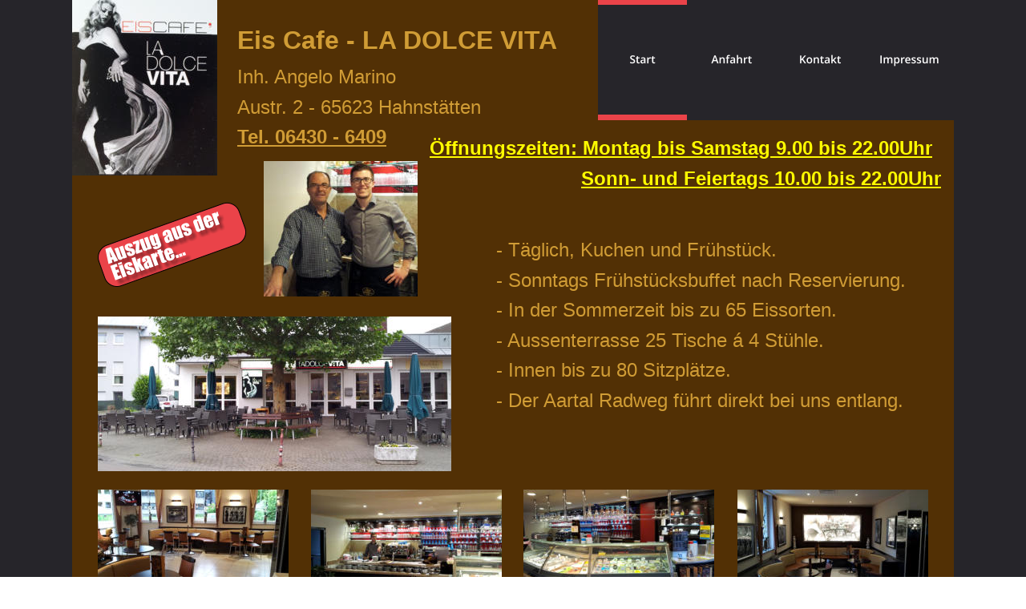

--- FILE ---
content_type: text/html
request_url: http://ladolcevita-marino.de/
body_size: 2588
content:
<!DOCTYPE html PUBLIC "-//W3C//DTD XHTML 1.0 Transitional//EN" "http://www.w3.org/TR/xhtml1/DTD/xhtml1-transitional.dtd">
<html xmlns="http://www.w3.org/1999/xhtml">
<head>
 <meta http-equiv="X-UA-Compatible" content="IE=EDGE"/>
 <meta http-equiv="Content-Type" content="text/html; charset=Windows-1252"/>
 <meta name="Generator" content="Xara HTML filter v.8.1.1.476"/>
 <meta name="XAR Files" content="index_htm_files/xr_files.txt"/>
 <title>Eis Cafe - LA DOLCE VITA</title>
 <meta name="viewport" content="width=device-width, initial-scale=1" />
 <meta name="description" content="Eis Cafe - LA DOLCE VITA
"/>
 <link rel="stylesheet" type="text/css" href="index_htm_files/xr_fonts.css"/>
 <script type="text/javascript"><!--
 if(navigator.userAgent.indexOf('MSIE')!=-1 || navigator.userAgent.indexOf('Trident')!=-1){ document.write('<link rel="stylesheet" type="text/css" href="index_htm_files/xr_fontsie.css"/>');}
 --></script>
 <script language="JavaScript" type="text/javascript">document.documentElement.className="xr_bgh0";</script>
 <link rel="stylesheet" type="text/css" href="index_htm_files/highslide.css" />
 <!--[if lt IE 7]><link rel="stylesheet" type="text/css" href="index_htm_files/highslide-ie6.css" /><![endif]-->
 <script type="text/javascript" src="index_htm_files/highslide.js"></script>
 <link rel="stylesheet" type="text/css" href="index_htm_files/xr_main.css"/>
 <link rel="stylesheet" type="text/css" href="index_htm_files/xr_text.css"/>
 <link rel="stylesheet" type="text/css" href="index_htm_files/custom_styles.css"/>
 <link rel="shortcut icon" type="image/ico" href="index_htm_files/favicon.ico"/>
 <link rel="icon" type="image/ico" href="index_htm_files/favicon.ico"/>
 <script type="text/javascript" src="index_htm_files/roe.js"></script>
 <script type="text/javascript" src="index_htm_files/replaceMobileFonts.js"></script>
 <link rel="stylesheet" type="text/css" href="index_htm_files/ani.css"/>
</head>
<body class="xr_bgb0">
<div class="xr_ap" id="xr_xr" style="width: 1100px; height: 807px; top:0px; left:50%; margin-left: -550px; text-align: left;">
 <script type="text/javascript">var xr_xr=document.getElementById("xr_xr")</script>
<div id="xr_td" class="xr_td">
<div class="xr_ap xr_pp">
 <span class="xr_ar" style="left: 0px; top: 0px; width: 1100px; height: 807px; background-color: #523005;"></span>
</div>
<div id="xr_xrc1" class="xr_ap xr_xri_ xr_xrc" style="width: 1100px; height: 807px; overflow:hidden;">
 <a href="index_htm_files/110.jpg" class="xr_rn_ highslide" onmouseover="hs.headingText=''" onclick="return hs.expand(this, { headingText: '' } )">
  <img class="xr_rn_ xr_ap" src="index_htm_files/91.jpg" alt="" title="" onmousemove="xr_mo(this,0,event)" style="left: 32px; top: 611px; width: 238px; height: 134px;"/>
 </a>
 <div class="Normal_text" style="position: absolute; left:206px; top:61px; width:531px; height:10px;font-family:Arial;font-weight:bold;font-size:32px;color:#D09C35;">
  <span class="xr_tl Normal_text" style="top: -28.97px;font-family:Arial;font-weight:bold;font-size:32px;color:#D09C35;">Eis Cafe - LA DOLCE VITA</span>
  <span class="xr_tl Normal_text" style="top: 21.08px;font-family:Arial;font-size:24px;color:#D09C35;">Inh. Angelo Marino</span>
  <span class="xr_tl Normal_text" style="top: 58.62px;font-family:Arial;font-size:24px;color:#D09C35;">Austr. 2 - 65623 Hahnst&#228;tten</span>
  <span class="xr_tl Normal_text" style="top: 96.15px;font-family:Arial;font-weight:bold;font-size:24px;color:#D09C35;"><span class="Normal_text" style="font-family:Arial;font-weight:bold;font-size:24px;text-decoration:underline;color:#D09C35;">Tel. 06430 - 6409</span></span>
 </div>
 <a href="index_htm_files/111.jpg" class="xr_rn_ highslide" onmouseover="hs.headingText=''" onclick="return hs.expand(this, { headingText: '' } )">
  <img class="xr_rn_ xr_ap" src="index_htm_files/92.jpg" alt="" title="" onmousemove="xr_mo(this,0,event)" style="left: 298px; top: 611px; width: 238px; height: 134px;"/>
 </a>
 <a href="index_htm_files/112.jpg" class="xr_rn_ highslide" onmouseover="hs.headingText=''" onclick="return hs.expand(this, { headingText: '' } )">
  <img class="xr_rn_ xr_ap" src="index_htm_files/93.jpg" alt="" title="" onmousemove="xr_mo(this,0,event)" style="left: 830px; top: 611px; width: 238px; height: 134px;"/>
 </a>
 <a href="index_htm_files/113.jpg" class="xr_rn_ highslide" onmouseover="hs.headingText=''" onclick="return hs.expand(this, { headingText: '' } )">
  <img class="xr_rn_ xr_ap" src="index_htm_files/94.jpg" alt="" title="" onmousemove="xr_mo(this,0,event)" style="left: 563px; top: 611px; width: 238px; height: 134px;"/>
 </a>
 <a href="eiskarte.htm" target="_self" onclick="return(xr_nn());">
  <img class="xr_rn_ xr_ap" src="index_htm_files/131.png" alt="Auszug aus der Eiskarte…" title="" onmousemove="xr_mo(this,0,event)" style="left: 32px; top: 252px; width: 185px; height: 110px;"/>
 </a>
 <div class="Normal_text" style="position: absolute; left:18px; top:778px; width:1063px; height:10px;font-family:Arial;font-size:14px;color:#BBD75F;">
  <span class="xr_tc Normal_text" style="left: 212.03px; top: -12.67px; width: 639px;font-family:Arial;font-size:14px;color:#BBD75F;">Eis Cafe - LA DOLCE VITA, Inh. Angelo Marino, Austr. 2, 65623 Hahnst&#228;tten, Tel. 06430-6409</span>
 </div>
 <a href="index_htm_files/114.jpg" class="xr_rn_ highslide" onmouseover="hs.headingText=''" onclick="return hs.expand(this, { headingText: '' } )">
  <img class="xr_rn_ xr_ap" src="index_htm_files/132.jpg" alt="" title="" onmousemove="xr_mo(this,0,event)" style="left: 32px; top: 395px; width: 441px; height: 193px;"/>
 </a>
 <a href="index_htm_files/108.jpg" class="xr_rn_ highslide" onmouseover="hs.headingText=''" onclick="return hs.expand(this, { headingText: '' } )">
  <img class="xr_rn_ xr_ap" src="index_htm_files/146.jpg" alt="" title="" onmousemove="xr_mo(this,0,event)" style="left: 239px; top: 201px; width: 192px; height: 169px;"/>
 </a>
 <img class="xr_rn_ xr_ap" src="index_htm_files/98.jpg" alt="" title="" style="left: 0px; top: 0px; width: 181px; height: 219px;"/>
 <div class="Normal_text" style="position: absolute; left:446px; top:193px; width:904px; height:10px;font-family:Arial;font-weight:bold;font-size:24px;color:#FFFC00;">
  <span class="xr_tl Normal_text" style="top: -21.73px;font-family:Arial;font-weight:bold;font-size:24px;color:#FFFC00;"><span class="Normal_text" style="font-family:Arial;font-weight:bold;font-size:24px;text-decoration:underline;color:#FFFC00;">&#214;ffnungszeiten: Montag bis Samstag 9.00 bis 22.00Uhr</span></span>
  <span class="xr_tl Normal_text" style="left: 188.98px; top: 15.81px;font-family:Arial;font-weight:bold;font-size:24px;color:#FFFC00;"><span class="Normal_text" style="font-family:Arial;font-weight:bold;font-size:24px;text-decoration:underline;color:#FFFC00;">Sonn- und Feiertags 10.00 bis 22.00Uhr</span></span>
 </div>
 <div class="Normal_text" style="position: absolute; left:529px; top:320px; width:571px; height:10px;font-family:Arial;font-size:24px;color:#D09C35;">
  <span class="xr_tl Normal_text" style="top: -21.73px;font-family:Arial;font-size:24px;color:#D09C35;">- T&#228;glich, Kuchen und Fr&#252;hst&#252;ck.</span>
  <span class="xr_tl Normal_text" style="top: 15.81px;font-family:Arial;font-size:24px;color:#D09C35;">- Sonntags Fr&#252;hst&#252;cksbuffet nach Reservierung.</span>
  <span class="xr_tl Normal_text" style="top: 53.35px;font-family:Arial;font-size:24px;color:#D09C35;">- In der Sommerzeit bis zu 65 Eissorten.</span>
  <span class="xr_tl Normal_text" style="top: 90.89px;font-family:Arial;font-size:24px;color:#D09C35;">- Aussenterrasse 25 Tische &#225; 4 St&#252;hle.</span>
  <span class="xr_tl Normal_text" style="top: 128.42px;font-family:Arial;font-size:24px;color:#D09C35;">- Innen bis zu 80 Sitzpl&#228;tze.</span>
  <span class="xr_tl Normal_text" style="top: 165.96px;font-family:Arial;font-size:24px;color:#D09C35;">- Der Aartal Radweg f&#252;hrt direkt bei uns entlang.</span>
 </div>
 <div id="xr_xo0" class="xr_ap" style="left:0; top:0; width:1100px; height:100px; visibility:hidden; z-index:3;">
 <a href="" onclick="return(false);" onmousedown="xr_ppir(this);">
 </a>
 </div>
 <div id="xr_xd0"></div>
</div>
<div class="xr_xpos" style="position:absolute; left: 656px; top: 0px; width:444px; height:150px;">
<div id="xr_nb1" class="xr_ar">
 <div class="xr_ar xr_nb0">
 <a href="javascript:;" onclick="return(xr_nn());">
  <img class="xr_rn_ xr_ap" src="index_htm_files/66.png" alt="Start" title="" onmousemove="xr_mo(this,0,event)" style="left: 0px; top: 0px; width: 112px; height: 150px;"/>
  <img class="xr_rn_ xr_ap xr_rs" src="index_htm_files/77.png" alt="Start" title="" style="left: 0px; top: 0px; width: 112px; height: 150px;"/>
 </a>
 </div>
 <div class="xr_ar xr_nb0">
 <a href="anfahrt.htm" target="_self" onclick="return(xr_nn());">
  <img class="xr_rn_ xr_ap" src="index_htm_files/67.png" alt="Anfahrt" title="" onmousemove="xr_mo(this,0,event)" style="left: 111px; top: 0px; width: 112px; height: 150px;"/>
  <img class="xr_rn_ xr_ap xr_ro xr_ro0 xr_tt3" src="index_htm_files/78.png" alt="Anfahrt" title="" style="left: 111px; top: 0px; width: 112px; height: 150px;"/>
 </a>
 </div>
 <div class="xr_ar xr_nb0">
 <a href="kontakt.htm" target="_self" onclick="return(xr_nn());">
  <img class="xr_rn_ xr_ap" src="index_htm_files/68.png" alt="Kontakt" title="" onmousemove="xr_mo(this,0,event)" style="left: 222px; top: 0px; width: 111px; height: 150px;"/>
  <img class="xr_rn_ xr_ap xr_ro xr_ro0 xr_tt3" src="index_htm_files/79.png" alt="Kontakt" title="" style="left: 222px; top: 0px; width: 111px; height: 150px;"/>
 </a>
 </div>
 <div class="xr_ar xr_nb0">
 <a href="impressum.htm" target="_self" onclick="return(xr_nn());">
  <img class="xr_rn_ xr_ap" src="index_htm_files/128.png" alt="Impressum" title="" onmousemove="xr_mo(this,0,event)" style="left: 333px; top: 0px; width: 111px; height: 150px;"/>
  <img class="xr_rn_ xr_ap xr_ro xr_ro0 xr_tt3" src="index_htm_files/129.png" alt="Impressum" title="" style="left: 333px; top: 0px; width: 111px; height: 150px;"/>
 </a>
 </div>
</div>
</div>
</div>
</div>
<!--[if lt IE 7]><script type="text/javascript" src="index_htm_files/png.js"></script><![endif]-->
<!--[if IE]><script type="text/javascript">xr_aeh()</script><![endif]--><!--[if !IE]>--><script type="text/javascript">xr_htm();repMobFonts();window.addEventListener('load', xr_aeh, false);</script><!--<![endif]-->
</body>
</html>

--- FILE ---
content_type: text/css
request_url: http://ladolcevita-marino.de/index_htm_files/xr_fonts.css
body_size: 115
content:
@import url(//fonts.googleapis.com/css?family=Open+Sans:regular,700&subset=latin);
@import url(//fonts.googleapis.com/css?family=Arimo:regular,700&subset=latin);


--- FILE ---
content_type: text/css
request_url: http://ladolcevita-marino.de/index_htm_files/xr_text.css
body_size: 194
content:
/* Text styles */
.xr_s0 {font-family:Arial;font-weight:bold;font-style:normal;font-size:12px;text-decoration:none;color:#FFFFFF;background-color:Transparent;letter-spacing:0em;}
.xr_s1 {font-family:Arial;font-weight:bold;font-style:normal;font-size:12px;text-decoration:underline;color:#FFFFFF;background-color:Transparent;letter-spacing:0em;}
.xr_s2 {font-family:Arial;font-weight:normal;font-style:normal;font-size:12px;text-decoration:none;color:#FFFFFF;background-color:Transparent;letter-spacing:0em;}
.xr_s3 {font-family:Arial;font-weight:bold;font-style:normal;font-size:10px;text-decoration:none;color:#FFFFFF;background-color:Transparent;letter-spacing:0em;}


--- FILE ---
content_type: text/css
request_url: http://ladolcevita-marino.de/index_htm_files/custom_styles.css
body_size: 154
content:
.Normal_text {font-family:'Open Sans';font-weight:normal;font-style:normal;font-size:13px;text-decoration:none;color:#FFFFFF;background-color:Transparent;letter-spacing:0em;}
